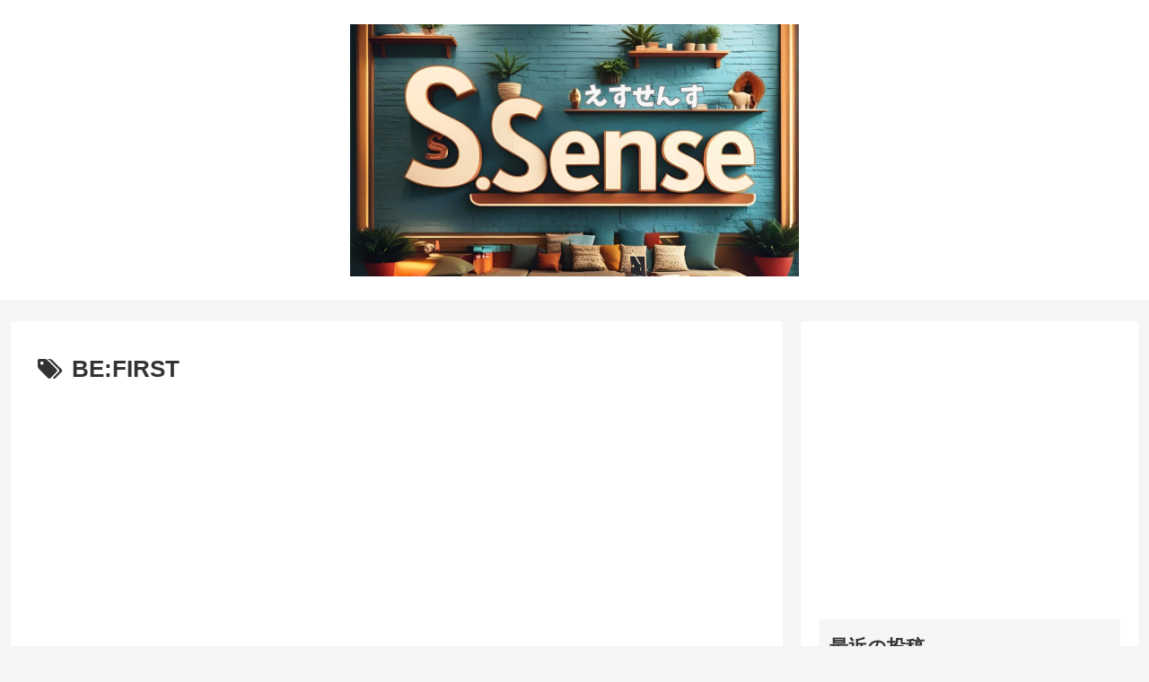

--- FILE ---
content_type: text/html; charset=utf-8
request_url: https://www.google.com/recaptcha/api2/aframe
body_size: 268
content:
<!DOCTYPE HTML><html><head><meta http-equiv="content-type" content="text/html; charset=UTF-8"></head><body><script nonce="IMflmz22AcTHx62vLK-wXA">/** Anti-fraud and anti-abuse applications only. See google.com/recaptcha */ try{var clients={'sodar':'https://pagead2.googlesyndication.com/pagead/sodar?'};window.addEventListener("message",function(a){try{if(a.source===window.parent){var b=JSON.parse(a.data);var c=clients[b['id']];if(c){var d=document.createElement('img');d.src=c+b['params']+'&rc='+(localStorage.getItem("rc::a")?sessionStorage.getItem("rc::b"):"");window.document.body.appendChild(d);sessionStorage.setItem("rc::e",parseInt(sessionStorage.getItem("rc::e")||0)+1);localStorage.setItem("rc::h",'1766460589476');}}}catch(b){}});window.parent.postMessage("_grecaptcha_ready", "*");}catch(b){}</script></body></html>